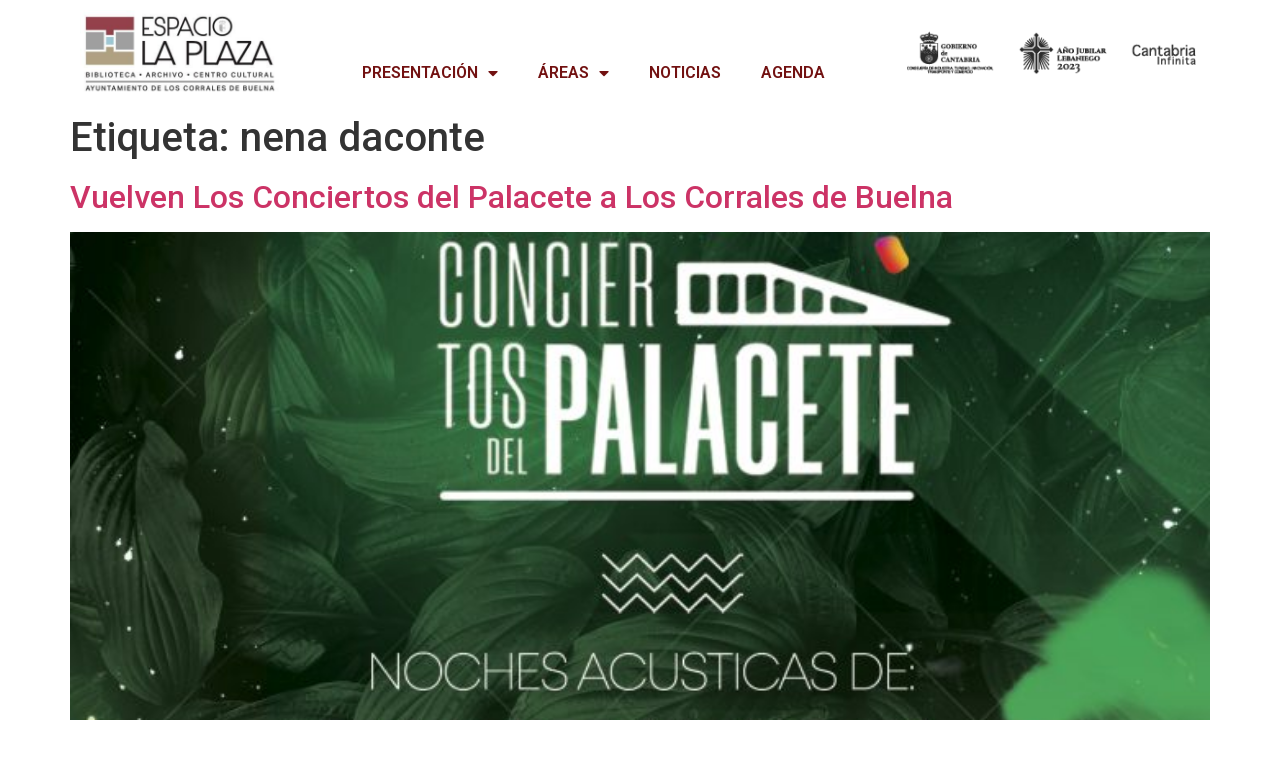

--- FILE ---
content_type: text/css
request_url: https://espaciolaplaza.es/wp-content/uploads/elementor/css/post-2425.css?ver=1691753297
body_size: 210
content:
.elementor-bc-flex-widget .elementor-2425 .elementor-element.elementor-element-beb9aa4.elementor-column .elementor-widget-wrap{align-items:flex-end;}.elementor-2425 .elementor-element.elementor-element-beb9aa4.elementor-column.elementor-element[data-element_type="column"] > .elementor-widget-wrap.elementor-element-populated{align-content:flex-end;align-items:flex-end;}.elementor-2425 .elementor-element.elementor-element-7cf76f9 .elementor-menu-toggle{margin:0 auto;}.elementor-2425 .elementor-element.elementor-element-7cf76f9 .elementor-nav-menu--main .elementor-item{color:var( --e-global-color-b8200e7 );fill:var( --e-global-color-b8200e7 );}.elementor-2425 .elementor-element.elementor-element-7cf76f9 .elementor-nav-menu--main .elementor-item:hover,
					.elementor-2425 .elementor-element.elementor-element-7cf76f9 .elementor-nav-menu--main .elementor-item.elementor-item-active,
					.elementor-2425 .elementor-element.elementor-element-7cf76f9 .elementor-nav-menu--main .elementor-item.highlighted,
					.elementor-2425 .elementor-element.elementor-element-7cf76f9 .elementor-nav-menu--main .elementor-item:focus{color:var( --e-global-color-b8200e7 );fill:var( --e-global-color-b8200e7 );}.elementor-2425 .elementor-element.elementor-element-7cf76f9 .elementor-nav-menu--main:not(.e--pointer-framed) .elementor-item:before,
					.elementor-2425 .elementor-element.elementor-element-7cf76f9 .elementor-nav-menu--main:not(.e--pointer-framed) .elementor-item:after{background-color:var( --e-global-color-b8200e7 );}.elementor-2425 .elementor-element.elementor-element-7cf76f9 .e--pointer-framed .elementor-item:before,
					.elementor-2425 .elementor-element.elementor-element-7cf76f9 .e--pointer-framed .elementor-item:after{border-color:var( --e-global-color-b8200e7 );}.elementor-bc-flex-widget .elementor-2425 .elementor-element.elementor-element-4a985f2.elementor-column .elementor-widget-wrap{align-items:center;}.elementor-2425 .elementor-element.elementor-element-4a985f2.elementor-column.elementor-element[data-element_type="column"] > .elementor-widget-wrap.elementor-element-populated{align-content:center;align-items:center;}.elementor-widget .tippy-tooltip .tippy-content{text-align:center;}@media(min-width:768px){.elementor-2425 .elementor-element.elementor-element-4cac4e2{width:19.297%;}.elementor-2425 .elementor-element.elementor-element-beb9aa4{width:53.174%;}.elementor-2425 .elementor-element.elementor-element-4a985f2{width:27.193%;}}

--- FILE ---
content_type: text/css
request_url: https://espaciolaplaza.es/wp-content/uploads/elementor/css/post-1670.css?ver=1691753297
body_size: 250
content:
.elementor-1670 .elementor-element.elementor-element-7749f76c > .elementor-container{min-height:169px;}.elementor-1670 .elementor-element.elementor-element-7749f76c:not(.elementor-motion-effects-element-type-background), .elementor-1670 .elementor-element.elementor-element-7749f76c > .elementor-motion-effects-container > .elementor-motion-effects-layer{background-color:var( --e-global-color-8e36870 );}.elementor-1670 .elementor-element.elementor-element-7749f76c{transition:background 0.3s, border 0.3s, border-radius 0.3s, box-shadow 0.3s;}.elementor-1670 .elementor-element.elementor-element-7749f76c > .elementor-background-overlay{transition:background 0.3s, border-radius 0.3s, opacity 0.3s;}.elementor-1670 .elementor-element.elementor-element-57512805 .elementor-icon-list-icon i{color:#FFFFFF;transition:color 0.3s;}.elementor-1670 .elementor-element.elementor-element-57512805 .elementor-icon-list-icon svg{fill:#FFFFFF;transition:fill 0.3s;}.elementor-1670 .elementor-element.elementor-element-57512805{--e-icon-list-icon-size:18px;--icon-vertical-offset:0px;}.elementor-1670 .elementor-element.elementor-element-57512805 .elementor-icon-list-item > .elementor-icon-list-text, .elementor-1670 .elementor-element.elementor-element-57512805 .elementor-icon-list-item > a{font-family:"Raleway", Sans-serif;font-size:13px;font-weight:600;}.elementor-1670 .elementor-element.elementor-element-57512805 .elementor-icon-list-text{color:#FFFFFF;transition:color 0.3s;}.elementor-1670 .elementor-element.elementor-element-5110cd8{text-align:left;}.elementor-1670 .elementor-element.elementor-element-5110cd8 img{width:52%;}.elementor-widget .tippy-tooltip .tippy-content{text-align:center;}@media(min-width:768px){.elementor-1670 .elementor-element.elementor-element-17da23fb{width:9.329%;}.elementor-1670 .elementor-element.elementor-element-216558{width:22.493%;}.elementor-1670 .elementor-element.elementor-element-5a80ff61{width:24.23%;}.elementor-1670 .elementor-element.elementor-element-f6b9bd2{width:43.948%;}}